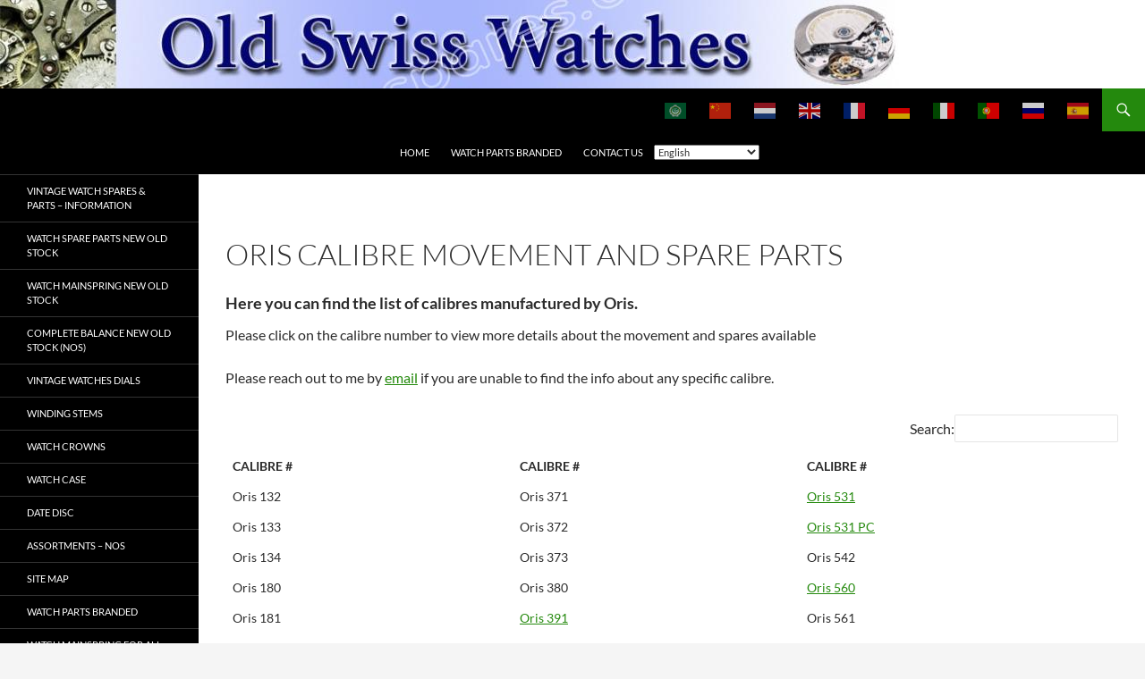

--- FILE ---
content_type: text/html; charset=UTF-8
request_url: https://oldswisswatches.com/watch-parts-branded/oris-calibre-movement-and-spare-parts/
body_size: 8449
content:
<!DOCTYPE html><html lang="en-US"><head><meta charset="UTF-8"><meta name="viewport" content="width=device-width, initial-scale=1.0"><link media="all" href="https://oldswisswatches.com/wp-content/cache/autoptimize/css/autoptimize_5f3b31c5d45939a8a6eaa001fa4f0dad.css" rel="stylesheet"><title>Oris Calibre Movement and Spare Parts - OldSwissWatches.com</title><link rel="profile" href="https://gmpg.org/xfn/11"><link rel="pingback" href="https://oldswisswatches.com/xmlrpc.php"><link rel="manifest" href="/superpwa-manifest-nginx.json"><meta name="theme-color" content="#D5E0EB"><meta name="mobile-web-app-capable" content="yes"><meta name="apple-touch-fullscreen" content="yes"><meta name="apple-mobile-web-app-title" content="watch-spares.com"><meta name="application-name" content="watch-spares.com"><meta name="apple-mobile-web-app-capable" content="yes"><meta name="apple-mobile-web-app-status-bar-style" content="default"><link rel="apple-touch-icon"  href="https://sp-ao.shortpixel.ai/client/to_webp,q_glossy,ret_img,w_180,h_180/https://oldswisswatches.com/wp-content/plugins/super-progressive-web-apps/public/images/logo.png"><link rel="apple-touch-icon" sizes="192x192" href="https://sp-ao.shortpixel.ai/client/to_webp,q_glossy,ret_img,w_180,h_180/https://oldswisswatches.com/wp-content/plugins/super-progressive-web-apps/public/images/logo.png"><meta name='robots' content='index, follow, max-image-preview:large, max-snippet:-1, max-video-preview:-1' /><meta name="description" content="OldSwissWatches.com - Please reach out to us for information or to check availability of spares. We are a leading watch parts supplier and distributor and we stock many popular Swiss, Japanese and Russian brands." /><link rel="canonical" href="https://oldswisswatches.com/watch-parts-branded/oris-calibre-movement-and-spare-parts/" /><meta property="og:locale" content="en_US" /><meta property="og:type" content="article" /><meta property="og:title" content="Oris Calibre Movement and Spare Parts - OldSwissWatches.com" /><meta property="og:description" content="OldSwissWatches.com - Please reach out to us for information or to check availability of spares. We are a leading watch parts supplier and distributor and we stock many popular Swiss, Japanese and Russian brands." /><meta property="og:url" content="https://oldswisswatches.com/watch-parts-branded/oris-calibre-movement-and-spare-parts/" /><meta property="og:site_name" content="OldSwissWatches.com" /><meta property="article:modified_time" content="2023-01-24T08:03:54+00:00" /><meta name="twitter:card" content="summary_large_image" /> <script type="application/ld+json" class="yoast-schema-graph">{"@context":"https://schema.org","@graph":[{"@type":"WebPage","@id":"https://oldswisswatches.com/watch-parts-branded/oris-calibre-movement-and-spare-parts/","url":"https://oldswisswatches.com/watch-parts-branded/oris-calibre-movement-and-spare-parts/","name":"Oris Calibre Movement and Spare Parts - OldSwissWatches.com","isPartOf":{"@id":"https://oldswisswatches.com/#website"},"datePublished":"2018-06-23T06:16:53+00:00","dateModified":"2023-01-24T08:03:54+00:00","description":"OldSwissWatches.com - Please reach out to us for information or to check availability of spares. We are a leading watch parts supplier and distributor and we stock many popular Swiss, Japanese and Russian brands.","breadcrumb":{"@id":"https://oldswisswatches.com/watch-parts-branded/oris-calibre-movement-and-spare-parts/#breadcrumb"},"inLanguage":"en-US","potentialAction":[{"@type":"ReadAction","target":["https://oldswisswatches.com/watch-parts-branded/oris-calibre-movement-and-spare-parts/"]}]},{"@type":"BreadcrumbList","@id":"https://oldswisswatches.com/watch-parts-branded/oris-calibre-movement-and-spare-parts/#breadcrumb","itemListElement":[{"@type":"ListItem","position":1,"name":"Home","item":"https://oldswisswatches.com/"},{"@type":"ListItem","position":2,"name":"Watch Parts Branded","item":"https://oldswisswatches.com/watch-parts-branded/"},{"@type":"ListItem","position":3,"name":"Oris Calibre Movement and Spare Parts"}]},{"@type":"WebSite","@id":"https://oldswisswatches.com/#website","url":"https://oldswisswatches.com/","name":"watch-spares.com","description":"","publisher":{"@id":"https://oldswisswatches.com/#organization"},"potentialAction":[{"@type":"SearchAction","target":{"@type":"EntryPoint","urlTemplate":"https://oldswisswatches.com/?s={search_term_string}"},"query-input":{"@type":"PropertyValueSpecification","valueRequired":true,"valueName":"search_term_string"}}],"inLanguage":"en-US"},{"@type":"Organization","@id":"https://oldswisswatches.com/#organization","name":"Watch-Spares.com","url":"https://oldswisswatches.com/","logo":{"@type":"ImageObject","inLanguage":"en-US","@id":"https://oldswisswatches.com/#/schema/logo/image/","url":"https://oldswisswatches.com/wp-content/uploads/2021/01/Watch-spares-Banner_3-1.jpg?v=1762482935","contentUrl":"https://oldswisswatches.com/wp-content/uploads/2021/01/Watch-spares-Banner_3-1.jpg?v=1762482935","width":1920,"height":240,"caption":"Watch-Spares.com"},"image":{"@id":"https://oldswisswatches.com/#/schema/logo/image/"}}]}</script> <link rel='dns-prefetch' href='//stats.wp.com' /><link rel='preconnect' href='//c0.wp.com' /><link href='https://sp-ao.shortpixel.ai' rel='preconnect' /><link rel="alternate" type="application/rss+xml" title="OldSwissWatches.com &raquo; Feed" href="https://oldswisswatches.com/feed/" /><link rel="alternate" type="application/rss+xml" title="OldSwissWatches.com &raquo; Comments Feed" href="https://oldswisswatches.com/comments/feed/" /><link rel="alternate" title="oEmbed (JSON)" type="application/json+oembed" href="https://oldswisswatches.com/wp-json/oembed/1.0/embed?url=https%3A%2F%2Foldswisswatches.com%2Fwatch-parts-branded%2Foris-calibre-movement-and-spare-parts%2F" /><link rel="alternate" title="oEmbed (XML)" type="text/xml+oembed" href="https://oldswisswatches.com/wp-json/oembed/1.0/embed?url=https%3A%2F%2Foldswisswatches.com%2Fwatch-parts-branded%2Foris-calibre-movement-and-spare-parts%2F&#038;format=xml" /> <script src="https://oldswisswatches.com/wp-includes/js/jquery/jquery.min.js" id="jquery-core-js"></script> <link rel="https://api.w.org/" href="https://oldswisswatches.com/wp-json/" /><link rel="alternate" title="JSON" type="application/json" href="https://oldswisswatches.com/wp-json/wp/v2/pages/919" /><link rel="EditURI" type="application/rsd+xml" title="RSD" href="https://oldswisswatches.com/xmlrpc.php?rsd" /><link rel='shortlink' href='https://oldswisswatches.com/?p=919' />  <script async src="https://www.googletagmanager.com/gtag/js?id=UA-140008149-1"></script> <script>window.dataLayer=window.dataLayer||[];function gtag(){dataLayer.push(arguments);}
gtag('js',new Date());gtag('config','UA-140008149-1',{'optimize_id':'GTM-T9HCT4G'});</script> <meta name="google-site-verification" content="5LVw-5Yi90GFJ4Ilil9LVd_QQQQ_tu6hPAJCdxfnnZ0" /> <script
                type="text/javascript">var ajaxurl='https://oldswisswatches.com/wp-admin/admin-ajax.php';</script> <link rel="icon" href="https://sp-ao.shortpixel.ai/client/to_webp,q_glossy,ret_img,w_32,h_32/https://oldswisswatches.com/wp-content/uploads/2018/06/cropped-8-vc-hodinkee_web-1-2-120x120.jpg?v=1762488123" sizes="32x32" /><link rel="icon" href="https://sp-ao.shortpixel.ai/client/to_webp,q_glossy,ret_img,w_192,h_192/https://oldswisswatches.com/wp-content/uploads/2018/06/cropped-8-vc-hodinkee_web-1-2-250x250.jpg?v=1762488123" sizes="192x192" /><meta name="msapplication-TileImage" content="https://oldswisswatches.com/wp-content/uploads/2018/06/cropped-8-vc-hodinkee_web-1-2-300x300.jpg?v=1762488123" /><link rel='stylesheet' id='so-css-twentyfourteen-css' href='https://oldswisswatches.com/wp-content/cache/autoptimize/css/autoptimize_single_caeab090c3ccca8cbcd47ca3f4eb3864.css' media='all' /></head><body class="wp-singular page-template-default page page-id-919 page-parent page-child parent-pageid-92 wp-embed-responsive wp-theme-twentyfourteen header-image full-width footer-widgets singular"> <a class="screen-reader-text skip-link" href="#content"> Skip to content</a><div id="page" class="hfeed site"><div id="site-header"> <a href="https://oldswisswatches.com/" rel="home" > <img src="https://sp-ao.shortpixel.ai/client/to_webp,q_glossy,ret_img,w_1005,h_99/https://oldswisswatches.com/wp-content/uploads/2019/05/top-banner-copy-1.jpg" width="1005" height="99" alt="OldSwissWatches.com" srcset="https://sp-ao.shortpixel.ai/client/to_webp,q_glossy,ret_img,w_1005/https://oldswisswatches.com/wp-content/uploads/2019/05/top-banner-copy-1.jpg?v=1762487321 1005w, https://sp-ao.shortpixel.ai/client/to_webp,q_glossy,ret_img,w_300/https://oldswisswatches.com/wp-content/uploads/2019/05/top-banner-copy-1-300x30.jpg?v=1762487321 300w, https://sp-ao.shortpixel.ai/client/to_webp,q_glossy,ret_img,w_768/https://oldswisswatches.com/wp-content/uploads/2019/05/top-banner-copy-1-768x76.jpg?v=1762487321 768w" sizes="(max-width: 1005px) 100vw, 1005px" decoding="async" fetchpriority="high" /> </a></div><header id="masthead" class="site-header"><div class="header-main"><h1 class="site-title"><a href="https://oldswisswatches.com/" rel="home" >OldSwissWatches.com</a></h1><div class="search-toggle"> <a href="#search-container" class="screen-reader-text" aria-expanded="false" aria-controls="search-container"> Search </a></div><nav id="primary-navigation" class="site-navigation primary-navigation"> <button class="menu-toggle">Primary Menu</button><div class="menu-main-menu-container"><ul id="primary-menu" class="nav-menu"><li id="menu-item-30409" class="menu-item menu-item-type-post_type menu-item-object-page menu-item-home menu-item-30409"><a href="https://oldswisswatches.com/">Home</a></li><li id="menu-item-30244" class="menu-item menu-item-type-post_type menu-item-object-page current-page-ancestor menu-item-30244"><a href="https://oldswisswatches.com/watch-parts-branded/">Watch Parts Branded</a></li><li id="menu-item-30410" class="menu-item menu-item-type-custom menu-item-object-custom menu-item-30410"><a href="https://oldswisswatches.com/contact-us/">Contact us</a></li><li style="position:relative;" class="menu-item menu-item-gtranslate gt-menu-28731"></li></ul></div></nav></div><div id="search-container" class="search-box-wrapper hide"><div class="search-box"><form role="search" method="get" class="search-form" action="https://oldswisswatches.com/"> <label> <span class="screen-reader-text">Search for:</span> <input type="search" class="search-field" placeholder="Search &hellip;" value="" name="s" /> </label> <input type="submit" class="search-submit" value="Search" /></form></div></div></header><div id="main" class="site-main"><div id="main-content" class="main-content"><div id="primary" class="content-area"><div id="content" class="site-content" role="main"><article id="post-919" class="post-919 page type-page status-publish hentry tag-oris tag-oris-oris-watch-spares-parts-new-old-stock tag-oris-calibre tag-oris-calibre-watch-balance-complete tag-oris-mechanical-movements tag-oris-watch-complete-barrel tag-oris-watch-mainspring-new-old-stock tag-oris-watch-movements tag-oris-watch-parts tag-oris-watch-setting-lever-spring tag-oris-watch-spare-parts tag-oris-watch-spare-parts-oris-watch-movements tag-oris-watch-spares-parts-new-old-stock tag-oris-watch-winding-stems"><header class="entry-header"><h1 class="entry-title">Oris Calibre Movement and Spare Parts</h1></header><div class="entry-content"><h5>Here you can find the list of calibres manufactured by Oris.</h5><p>Please click on the calibre number to view more details about the movement and spares available</p><p>Please reach out to me by <a href="/cdn-cgi/l/email-protection#c5aeb6b0a1a4b7b6aaab85a2a8a4aca9eba6aaa8">email</a> if you are unable to find the info about any specific calibre.</p><table id="tablepress-40" class="tablepress tablepress-id-40"><thead><tr class="row-1"><th class="column-1">Calibre #</th><th class="column-2">Calibre #</th><th class="column-3">Calibre #</th></tr></thead><tbody class="row-striping row-hover"><tr class="row-2"><td class="column-1">Oris 132</td><td class="column-2">Oris 371</td><td class="column-3"><a href="https://oldswisswatches.com/watch-parts-branded/oris-calibre-movement-and-spare-parts/oris-531/">Oris 531</a></td></tr><tr class="row-3"><td class="column-1">Oris 133</td><td class="column-2">Oris 372</td><td class="column-3"><a href="https://oldswisswatches.com/watch-parts-branded/oris-calibre-movement-and-spare-parts/oris-531-pc/">Oris 531 PC</a></td></tr><tr class="row-4"><td class="column-1">Oris 134</td><td class="column-2">Oris 373</td><td class="column-3">Oris 542</td></tr><tr class="row-5"><td class="column-1">Oris 180</td><td class="column-2">Oris 380</td><td class="column-3"><a href="https://oldswisswatches.com/watch-parts-branded/oris-calibre-movement-and-spare-parts/oris-560/">Oris 560</a></td></tr><tr class="row-6"><td class="column-1">Oris 181</td><td class="column-2"><a href="https://oldswisswatches.com/watch-parts-branded/oris-calibre-movement-and-spare-parts/oris-391/">Oris 391</a></td><td class="column-3">Oris 561</td></tr><tr class="row-7"><td class="column-1">Oris 182</td><td class="column-2"><a href="https://oldswisswatches.com/watch-parts-branded/oris-calibre-movement-and-spare-parts/Oris-392/">Oris 392</a></td><td class="column-3">Oris 562</td></tr><tr class="row-8"><td class="column-1">Oris 183</td><td class="column-2"><a href="https://oldswisswatches.com/watch-parts-branded/oris-calibre-movement-and-spare-parts/oris-394/">Oris 394</a></td><td class="column-3">Oris 563</td></tr><tr class="row-9"><td class="column-1">Oris 184</td><td class="column-2"><a href="https://oldswisswatches.com/watch-parts-branded/oris-calibre-movement-and-spare-parts/oris-410/">Oris 410</a></td><td class="column-3">Oris 564</td></tr><tr class="row-10"><td class="column-1">Oris 185</td><td class="column-2">Oris 420</td><td class="column-3"><a href="https://oldswisswatches.com/watch-parts-branded/oris-calibre-movement-and-spare-parts/oris-581/">Oris 581</a></td></tr><tr class="row-11"><td class="column-1">Oris 186</td><td class="column-2"><a href="https://oldswisswatches.com/watch-parts-branded/oris-calibre-movement-and-spare-parts/oris-421/">Oris 421</a></td><td class="column-3"><a href="https://oldswisswatches.com/watch-parts-branded/oris-calibre-movement-and-spare-parts/oris-582/">Oris 582</a></td></tr><tr class="row-12"><td class="column-1">Oris 187</td><td class="column-2"><a href="https://oldswisswatches.com/oris-430/">Oris 430</a></td><td class="column-3"><a href="https://oldswisswatches.com/watch-parts-branded/oris-calibre-movement-and-spare-parts/oris-583/">Oris 583</a></td></tr><tr class="row-13"><td class="column-1">Oris 188</td><td class="column-2"><a href="https://oldswisswatches.com/watch-parts-branded/oris-calibre-movement-and-spare-parts/oris-431/">Oris 431</a></td><td class="column-3"><a href="https://oldswisswatches.com/watch-parts-branded/oris-calibre-movement-and-spare-parts/oris-586/">Oris 586</a></td></tr><tr class="row-14"><td class="column-1">Oris 189</td><td class="column-2"><a href="https://oldswisswatches.com/watch-parts-branded/oris-calibre-movement-and-spare-parts/oris-432/">Oris 432</a></td><td class="column-3"><a href="https://oldswisswatches.com/watch-parts-branded/oris-calibre-movement-and-spare-parts/oris-587/">Oris 587</a></td></tr><tr class="row-15"><td class="column-1">Oris 190</td><td class="column-2"><a href="https://oldswisswatches.com/watch-parts-branded/oris-calibre-movement-and-spare-parts/oris-433/">Oris 433</a></td><td class="column-3"><a href="https://oldswisswatches.com/watch-parts-branded/oris-calibre-movement-and-spare-parts/oris-590/">Oris 590</a></td></tr><tr class="row-16"><td class="column-1">Oris 191</td><td class="column-2"><a href="https://oldswisswatches.com/watch-parts-branded/oris-calibre-movement-and-spare-parts/oris-434/">Oris 434</a></td><td class="column-3"><a href="https://oldswisswatches.com/watch-parts-branded/oris-calibre-movement-and-spare-parts/oris-601/">Oris 601</a></td></tr><tr class="row-17"><td class="column-1">Oris 200</td><td class="column-2"><a href="https://oldswisswatches.com/watch-parts-branded/oris-calibre-movement-and-spare-parts/oris-435/">Oris 435</a></td><td class="column-3"><a href="https://oldswisswatches.com/watch-parts-branded/oris-calibre-movement-and-spare-parts/oris-605/">Oris 605</a></td></tr><tr class="row-18"><td class="column-1">Oris 201</td><td class="column-2"><a href="https://oldswisswatches.com/watch-parts-branded/oris-calibre-movement-and-spare-parts/oris-436/">Oris 436</a></td><td class="column-3"><a href="https://oldswisswatches.com/watch-parts-branded/oris-calibre-movement-and-spare-parts/oris-611/">Oris 611</a></td></tr><tr class="row-19"><td class="column-1">Oris 203</td><td class="column-2"><a href="https://oldswisswatches.com/watch-parts-branded/oris-calibre-movement-and-spare-parts/oris-437/">Oris 437</a></td><td class="column-3"><a href="https://oldswisswatches.com/watch-parts-branded/oris-calibre-movement-and-spare-parts/oris-612/">Oris 612</a></td></tr><tr class="row-20"><td class="column-1">Oris 204</td><td class="column-2"><a href="https://oldswisswatches.com/watch-parts-branded/oris-calibre-movement-and-spare-parts/oris-440/">Oris 440</a></td><td class="column-3">Oris 630</td></tr><tr class="row-21"><td class="column-1">Oris 210</td><td class="column-2"><a href="https://oldswisswatches.com/watch-parts-branded/oris-calibre-movement-and-spare-parts/oris-442/">Oris 442</a></td><td class="column-3"><a href="https://oldswisswatches.com/watch-parts-branded/oris-calibre-movement-and-spare-parts/oris-632/">Oris 632</a></td></tr><tr class="row-22"><td class="column-1">Oris 211</td><td class="column-2">Oris 450</td><td class="column-3"><a href="https://oldswisswatches.com/watch-parts-branded/oris-calibre-movement-and-spare-parts/oris-635/">Oris 635</a></td></tr><tr class="row-23"><td class="column-1">Oris 212</td><td class="column-2"><a href="https://oldswisswatches.com/watch-parts-branded/oris-calibre-movement-and-spare-parts/oris-451/">Oris 451</a></td><td class="column-3">Oris 640</td></tr><tr class="row-24"><td class="column-1">Oris 213</td><td class="column-2">Oris 452</td><td class="column-3"><a href="https://oldswisswatches.com/watch-parts-branded/oris-calibre-movement-and-spare-parts/oris-645/">Oris 645</a></td></tr><tr class="row-25"><td class="column-1">Oris 230</td><td class="column-2"><a href="https://oldswisswatches.com/watch-parts-branded/oris-calibre-movement-and-spare-parts/oris-453/">Oris 453</a></td><td class="column-3"><a href="https://oldswisswatches.com/watch-parts-branded/oris-calibre-movement-and-spare-parts/oris-648/">Oris 648</a></td></tr><tr class="row-26"><td class="column-1">Oris 231</td><td class="column-2"><a href="https://oldswisswatches.com/watch-parts-branded/oris-calibre-movement-and-spare-parts/oris-454/">Oris 454</a></td><td class="column-3"><a href="https://oldswisswatches.com/watch-parts-branded/oris-calibre-movement-and-spare-parts/oris-652/">Oris 652</a></td></tr><tr class="row-27"><td class="column-1">Oris 233</td><td class="column-2">Oris 456</td><td class="column-3"><a href="https://oldswisswatches.com/watch-parts-branded/oris-calibre-movement-and-spare-parts/oris-654/">Oris 654</a></td></tr><tr class="row-28"><td class="column-1">Oris 234</td><td class="column-2">Oris 457</td><td class="column-3"><a href="https://oldswisswatches.com/watch-parts-branded/oris-calibre-movement-and-spare-parts/oris-671/">Oris 671</a></td></tr><tr class="row-29"><td class="column-1">Oris 235</td><td class="column-2">Oris 458</td><td class="column-3"><a href="https://oldswisswatches.com/watch-parts-branded/oris-calibre-movement-and-spare-parts/oris-672/">Oris 672</a></td></tr><tr class="row-30"><td class="column-1">Oris 259</td><td class="column-2"><a href="https://oldswisswatches.com/watch-parts-branded/oris-calibre-movement-and-spare-parts/oris-461/">Oris 461</a></td><td class="column-3">Oris 676</td></tr><tr class="row-31"><td class="column-1">Oris 260</td><td class="column-2">Oris 462</td><td class="column-3"><a href="https://oldswisswatches.com/watch-parts-branded/oris-calibre-movement-and-spare-parts/oris-677/">Oris 677</a></td></tr><tr class="row-32"><td class="column-1">Oris 261</td><td class="column-2">Oris 463</td><td class="column-3"><a href="https://oldswisswatches.com/watch-parts-branded/oris-calibre-movement-and-spare-parts/oris-692/">Oris 692</a></td></tr><tr class="row-33"><td class="column-1">Oris 263</td><td class="column-2">Oris 464</td><td class="column-3"><a href="https://oldswisswatches.com/watch-parts-branded/oris-calibre-movement-and-spare-parts/oris-695/">Oris 695</a></td></tr><tr class="row-34"><td class="column-1">Oris 280</td><td class="column-2">Oris 465</td><td class="column-3"><a href="https://oldswisswatches.com/watch-parts-branded/oris-calibre-movement-and-spare-parts/oris-701/">Oris 701</a></td></tr><tr class="row-35"><td class="column-1">Oris 290</td><td class="column-2">Oris 466</td><td class="column-3"><a href="https://oldswisswatches.com/watch-parts-branded/oris-calibre-movement-and-spare-parts/oris-702/">Oris 702</a></td></tr><tr class="row-36"><td class="column-1"><a href="https://oldswisswatches.com/watch-parts-branded/oris-calibre-movement-and-spare-parts/oris-291/">Oris 291</a></td><td class="column-2">Oris 467</td><td class="column-3"><a href="https://oldswisswatches.com/watch-parts-branded/oris-calibre-movement-and-spare-parts/oris-704/">Oris 704</a></td></tr><tr class="row-37"><td class="column-1"><a href="https://oldswisswatches.com/watch-parts-branded/oris-calibre-movement-and-spare-parts/oris-292/">Oris 292</a></td><td class="column-2">Oris 470</td><td class="column-3"><a href="https://oldswisswatches.com/watch-parts-branded/oris-calibre-movement-and-spare-parts/oris-705/">Oris 705</a></td></tr><tr class="row-38"><td class="column-1">Oris 293</td><td class="column-2"><a href="https://oldswisswatches.com/watch-parts-branded/oris-calibre-movement-and-spare-parts/oris-471/">Oris 471</a></td><td class="column-3"><a href="https://oldswisswatches.com/watch-parts-branded/oris-calibre-movement-and-spare-parts/oris-712/">Oris 712</a></td></tr><tr class="row-39"><td class="column-1">Oris 295</td><td class="column-2">Oris 480</td><td class="column-3"><a href="https://oldswisswatches.com/watch-parts-branded/oris-calibre-movement-and-spare-parts/oris-715/">Oris 715</a></td></tr><tr class="row-40"><td class="column-1"><a href="https://oldswisswatches.com/watch-parts-branded/oris-calibre-movement-and-spare-parts/oris-296/">Oris 296</a></td><td class="column-2"><a href="https://oldswisswatches.com/watch-parts-branded/oris-calibre-movement-and-spare-parts/oris-482/">Oris 482</a></td><td class="column-3"><a href="https://oldswisswatches.com/watch-parts-branded/oris-calibre-movement-and-spare-parts/oris-718/">Oris 718</a></td></tr><tr class="row-41"><td class="column-1">Oris 310</td><td class="column-2"><a href="https://oldswisswatches.com/watch-parts-branded/oris-calibre-movement-and-spare-parts/oris-484/">Oris 484</a></td><td class="column-3">Oris</td></tr><tr class="row-42"><td class="column-1">Oris 311</td><td class="column-2"><a href="https://oldswisswatches.com/watch-parts-branded/oris-calibre-movement-and-spare-parts/oris-491/">Oris 491</a></td><td class="column-3"><a href="https://oldswisswatches.com/watch-parts-branded/oris-calibre-movement-and-spare-parts/oris-725/">Oris 725</a></td></tr><tr class="row-43"><td class="column-1"><a href="https://oldswisswatches.com/watch-parts-branded/oris-calibre-movement-and-spare-parts/oris-331/">Oris 331</a></td><td class="column-2"><a href="https://oldswisswatches.com/watch-parts-branded/oris-calibre-movement-and-spare-parts/oris-492/">Oris 492</a></td><td class="column-3"><a href="https://oldswisswatches.com/watch-parts-branded/oris-calibre-movement-and-spare-parts/oris-731/">Oris 731</a></td></tr><tr class="row-44"><td class="column-1">Oris 340</td><td class="column-2">Oris 520</td><td class="column-3"><a href="https://oldswisswatches.com/watch-parts-branded/oris-calibre-movement-and-spare-parts/oris-732/">Oris 732</a></td></tr><tr class="row-45"><td class="column-1"><a href="https://oldswisswatches.com/watch-parts-branded/oris-calibre-movement-and-spare-parts/oris-361/">Oris 361</a></td><td class="column-2"><a href="https://oldswisswatches.com/watch-parts-branded/oris-calibre-movement-and-spare-parts/oris-521/">Oris 521</a></td><td class="column-3"><a href="https://oldswisswatches.com/watch-parts-branded/oris-calibre-movement-and-spare-parts/oris-735/">Oris 735</a></td></tr><tr class="row-46"><td class="column-1"><a href="https://oldswisswatches.com/watch-parts-branded/oris-calibre-movement-and-spare-parts/oris-362/">Oris 362</a></td><td class="column-2"><a href="https://oldswisswatches.com/watch-parts-branded/oris-calibre-movement-and-spare-parts/oris-522/">Oris 522</a></td><td class="column-3"><a href="https://oldswisswatches.com/watch-parts-branded/oris-calibre-movement-and-spare-parts/oris-740/">Oris 740</a></td></tr><tr class="row-47"><td class="column-1"><a href="https://oldswisswatches.com/watch-parts-branded/oris-calibre-movement-and-spare-parts/oris-800/">Oris 800</a></td><td class="column-2"><a href="https://oldswisswatches.com/watch-parts-branded/oris-calibre-movement-and-spare-parts/oris-802/">Oris 802</a></td><td class="column-3"><a href="https://oldswisswatches.com/watch-parts-branded/oris-calibre-movement-and-spare-parts/oris-742/">Oris 742</a></td></tr></tbody></table><div class="shared-counts-wrap after_content style-icon"></div><div class='yarpp yarpp-related yarpp-related-website yarpp-template-list'><h3>Related posts:</h3><ol><li><a href="https://oldswisswatches.com/watch-parts-branded/oris-calibre-movement-and-spare-parts/oris-394/" rel="bookmark" title="Oris 394">Oris 394</a></li><li><a href="https://oldswisswatches.com/watch-parts-branded/oris-calibre-movement-and-spare-parts/oris-432/" rel="bookmark" title="Oris 432">Oris 432</a></li><li><a href="https://oldswisswatches.com/watch-parts-branded/oris-calibre-movement-and-spare-parts/oris-433/" rel="bookmark" title="Oris 433">Oris 433</a></li></ol></div></div></article></div></div></div><div id="secondary"><nav class="navigation site-navigation secondary-navigation"><div class="menu-side-menu-container"><ul id="menu-side-menu" class="menu"><li id="menu-item-83914" class="menu-item menu-item-type-post_type menu-item-object-page menu-item-83914"><a href="https://oldswisswatches.com/vintage-watch-spares-parts-information-and-sale/vintage-watch-spares-parts-information/">Vintage Watch Spares &#038; Parts – Information</a></li><li id="menu-item-32965" class="menu-item menu-item-type-post_type menu-item-object-page menu-item-32965"><a href="https://oldswisswatches.com/watch-parts-branded/watch-spare-parts-new-old-stock/">Watch spare parts New Old Stock</a></li><li id="menu-item-30247" class="menu-item menu-item-type-post_type menu-item-object-page menu-item-30247"><a href="https://oldswisswatches.com/watch-parts-branded/watch-mainspring-new-old-stock/">Watch mainspring New Old Stock</a></li><li id="menu-item-30252" class="menu-item menu-item-type-post_type menu-item-object-page menu-item-30252"><a href="https://oldswisswatches.com/watch-parts-branded/complete-balance-new-old-stock-nos/">Complete Balance New Old Stock  (NOS)</a></li><li id="menu-item-30253" class="menu-item menu-item-type-post_type menu-item-object-page menu-item-30253"><a href="https://oldswisswatches.com/vintage-watch-spares-parts-information-and-sale/vintage-watches-dials/">Vintage watches dials</a></li><li id="menu-item-30254" class="menu-item menu-item-type-post_type menu-item-object-page menu-item-30254"><a href="https://oldswisswatches.com/vintage-watch-spares-parts-information-and-sale/winding-stems/">Winding Stems</a></li><li id="menu-item-30246" class="menu-item menu-item-type-post_type menu-item-object-page menu-item-30246"><a href="https://oldswisswatches.com/vintage-watch-spares-parts-information-and-sale/watch-crowns/">Watch Crowns</a></li><li id="menu-item-30255" class="menu-item menu-item-type-post_type menu-item-object-page menu-item-30255"><a href="https://oldswisswatches.com/vintage-watch-spares-parts-information-and-sale/watch-case/">Watch case</a></li><li id="menu-item-30257" class="menu-item menu-item-type-post_type menu-item-object-page menu-item-30257"><a href="https://oldswisswatches.com/vintage-watch-spares-parts-information-and-sale/date-disc/">Date Disc</a></li><li id="menu-item-30256" class="menu-item menu-item-type-post_type menu-item-object-page menu-item-30256"><a href="https://oldswisswatches.com/vintage-watch-spares-parts-information-and-sale/assortments-nos/">Assortments – NOS</a></li><li id="menu-item-30245" class="menu-item menu-item-type-post_type menu-item-object-page menu-item-30245"><a href="https://oldswisswatches.com/site-map/">Site Map</a></li><li id="menu-item-121" class="menu-item menu-item-type-post_type menu-item-object-page current-page-ancestor current-page-parent menu-item-121"><a href="https://oldswisswatches.com/watch-parts-branded/">Watch Parts Branded</a></li><li id="menu-item-55812" class="menu-item menu-item-type-post_type menu-item-object-page menu-item-55812"><a href="https://oldswisswatches.com/watch-parts-branded/watch-mainspring-for-all-brands-caliber-nos/">Watch mainspring for all brands &#038; caliber NOS</a></li><li id="menu-item-30258" class="menu-item menu-item-type-post_type menu-item-object-page menu-item-30258"><a href="https://oldswisswatches.com/watch-parts-branded/as-calibre-movement-and-spare-parts/">AS Calibre Movement and Spare Parts</a></li><li id="menu-item-30260" class="menu-item menu-item-type-post_type menu-item-object-page menu-item-30260"><a href="https://oldswisswatches.com/watch-parts-branded/eta-calibre-movement-and-spare-parts/">ETA Calibre Movement and Spare Parts</a></li><li id="menu-item-30261" class="menu-item menu-item-type-post_type menu-item-object-page menu-item-30261"><a href="https://oldswisswatches.com/watch-parts-branded/omega-calibre-movement-and-spare-parts/">Omega Calibre Movement and Spare Parts</a></li><li id="menu-item-30262" class="menu-item menu-item-type-post_type menu-item-object-page menu-item-30262"><a href="https://oldswisswatches.com/watch-parts-branded/tissot-calibre-movement-and-spare-parts/">Tissot Calibre Movement and Spare Parts</a></li><li id="menu-item-30264" class="menu-item menu-item-type-post_type menu-item-object-page menu-item-30264"><a href="https://oldswisswatches.com/watch-parts-branded/zodiac-calibre-movement-and-spare-parts/">Zodiac Calibre Movement and Spare Parts</a></li><li id="menu-item-30265" class="menu-item menu-item-type-post_type menu-item-object-page menu-item-30265"><a href="https://oldswisswatches.com/watch-parts-branded/bfg-calibre-movement-and-spare-parts/">BFG Calibre Movement and Spare Parts</a></li><li id="menu-item-30266" class="menu-item menu-item-type-post_type menu-item-object-page menu-item-30266"><a href="https://oldswisswatches.com/watch-parts-branded/bifora-calibre-movement-and-spare-parts/">Bifora Calibre Movement and Spare Parts</a></li><li id="menu-item-30267" class="menu-item menu-item-type-post_type menu-item-object-page menu-item-30267"><a href="https://oldswisswatches.com/watch-parts-branded/bulova-calibre-movement-and-spare-parts/">Bulova Calibre Movement and Spare Parts</a></li><li id="menu-item-30268" class="menu-item menu-item-type-post_type menu-item-object-page menu-item-30268"><a href="https://oldswisswatches.com/watch-parts-branded/buren-calibre-movement-and-spare-parts/">Buren Calibre Movement and Spare Parts</a></li><li id="menu-item-30269" class="menu-item menu-item-type-post_type menu-item-object-page menu-item-30269"><a href="https://oldswisswatches.com/watch-parts-branded/certina-calibre-movement-and-spare-parts/">Certina Calibre Movement and Spare Parts</a></li><li id="menu-item-30270" class="menu-item menu-item-type-post_type menu-item-object-page menu-item-30270"><a href="https://oldswisswatches.com/watch-parts-branded/citizen-calibre-movement-and-spare-parts/">Citizen Calibre Movement and Spare Parts</a></li><li id="menu-item-30271" class="menu-item menu-item-type-post_type menu-item-object-page menu-item-30271"><a href="https://oldswisswatches.com/watch-parts-branded/cortebert-calibre-movement-and-spare-parts/">Cortebert Calibre Movement and Spare Parts</a></li><li id="menu-item-30272" class="menu-item menu-item-type-post_type menu-item-object-page menu-item-30272"><a href="https://oldswisswatches.com/watch-parts-branded/cyma-calibre-movement-and-spare-parts/">Cyma Calibre Movement and Spare Parts</a></li><li id="menu-item-30273" class="menu-item menu-item-type-post_type menu-item-object-page menu-item-30273"><a href="https://oldswisswatches.com/watch-parts-branded/eb-bettlach-calibre-movement-and-spare-parts/">EB (Bettlach) Calibre Movement and Spare Parts</a></li><li id="menu-item-30274" class="menu-item menu-item-type-post_type menu-item-object-page menu-item-30274"><a href="https://oldswisswatches.com/watch-parts-branded/election-calibre-movement-and-spare-parts/">Election Calibre Movement and Spare Parts</a></li><li id="menu-item-30259" class="menu-item menu-item-type-post_type menu-item-object-page menu-item-30259"><a href="https://oldswisswatches.com/watch-parts-branded/enicar-calibre-movement-and-spare-parts/">Enicar Calibre Movement and Spare Parts</a></li><li id="menu-item-30275" class="menu-item menu-item-type-post_type menu-item-object-page menu-item-30275"><a href="https://oldswisswatches.com/watch-parts-branded/eterna-calibre-movement-and-spare-parts/">Eterna Calibre Movement and Spare Parts</a></li><li id="menu-item-30276" class="menu-item menu-item-type-post_type menu-item-object-page menu-item-30276"><a href="https://oldswisswatches.com/watch-parts-branded/favre-leuba-calibre-movement-and-spare-parts/">Favre Leuba Calibre Movement and Spare Parts</a></li><li id="menu-item-30277" class="menu-item menu-item-type-post_type menu-item-object-page menu-item-30277"><a href="https://oldswisswatches.com/watch-parts-branded/fe-france-ebauches-calibre-movement-and-spare-parts/">FE (France Ebauches) Calibre Movement and Spare Parts</a></li><li id="menu-item-30278" class="menu-item menu-item-type-post_type menu-item-object-page menu-item-30278"><a href="https://oldswisswatches.com/watch-parts-branded/fef-fleurier-calibre-movement-and-spare-parts/">FEF, Fleurier  Calibre Movement and Spare Parts</a></li><li id="menu-item-30279" class="menu-item menu-item-type-post_type menu-item-object-page menu-item-30279"><a href="https://oldswisswatches.com/watch-parts-branded/felsa-calibre-movement-and-spare-parts/">Felsa Calibre Movement and Spare Parts</a></li><li id="menu-item-30280" class="menu-item menu-item-type-post_type menu-item-object-page menu-item-30280"><a href="https://oldswisswatches.com/watch-parts-branded/fhf-calibre-movement-and-spare-parts/">FHF Calibre Movement and Spare Parts</a></li><li id="menu-item-30281" class="menu-item menu-item-type-post_type menu-item-object-page menu-item-30281"><a href="https://oldswisswatches.com/watch-parts-branded/girard-perregaux-calibre-movement-and-spare-parts/">Girard Perregaux Calibre Movement and Spare Parts</a></li><li id="menu-item-30282" class="menu-item menu-item-type-post_type menu-item-object-page menu-item-30282"><a href="https://oldswisswatches.com/watch-parts-branded/hamilton-calibre-movement-and-spare-parts/">Hamilton Calibre Movement and Spare Parts</a></li><li id="menu-item-30284" class="menu-item menu-item-type-post_type menu-item-object-page menu-item-30284"><a href="https://oldswisswatches.com/watch-parts-branded/harley-ronda-calibre-movement-and-spare-parts/">Harley Ronda Calibre Movement and Spare Parts</a></li><li id="menu-item-30285" class="menu-item menu-item-type-post_type menu-item-object-page menu-item-30285"><a href="https://oldswisswatches.com/watch-parts-branded/helvetia-calibre-movement-and-spare-parts/">Helvetia Calibre Movement and Spare Parts</a></li><li id="menu-item-30286" class="menu-item menu-item-type-post_type menu-item-object-page menu-item-30286"><a href="https://oldswisswatches.com/watch-parts-branded/landeron-calibre-movement-and-spare-parts/">Landeron Calibre Movement and Spare Parts</a></li><li id="menu-item-30287" class="menu-item menu-item-type-post_type menu-item-object-page menu-item-30287"><a href="https://oldswisswatches.com/watch-parts-branded/longines-calibre-movement-and-spare-parts/">Longines Calibre Movement and Spare Parts</a></li><li id="menu-item-30288" class="menu-item menu-item-type-post_type menu-item-object-page menu-item-30288"><a href="https://oldswisswatches.com/watch-parts-branded/mido-calibre-movement-and-spare-parts/">Mido Calibre Movement and Spare Parts</a></li><li id="menu-item-30289" class="menu-item menu-item-type-post_type menu-item-object-page menu-item-30289"><a href="https://oldswisswatches.com/watch-parts-branded/movado-calibre-movement-and-spare-parts/">Movado Calibre Movement and Spare Parts</a></li><li id="menu-item-30290" class="menu-item menu-item-type-post_type menu-item-object-page current-menu-item page_item page-item-919 current_page_item menu-item-30290"><a href="https://oldswisswatches.com/watch-parts-branded/oris-calibre-movement-and-spare-parts/" aria-current="page">Oris Calibre Movement and Spare Parts</a></li><li id="menu-item-30291" class="menu-item menu-item-type-post_type menu-item-object-page menu-item-30291"><a href="https://oldswisswatches.com/watch-parts-branded/peseux-calibre-movement-and-spare-parts/">Peseux Calibre Movement and Spare Parts</a></li><li id="menu-item-30292" class="menu-item menu-item-type-post_type menu-item-object-page menu-item-30292"><a href="https://oldswisswatches.com/watch-parts-branded/poljot-calibre-movement-and-spare-parts/">Poljot Calibre Movement and Spare Parts</a></li><li id="menu-item-30293" class="menu-item menu-item-type-post_type menu-item-object-page menu-item-30293"><a href="https://oldswisswatches.com/watch-parts-branded/roamer-mst-calibre-movement-and-spare-parts/">Roamer MST Calibre Movement and Spare Parts</a></li><li id="menu-item-30294" class="menu-item menu-item-type-post_type menu-item-object-page menu-item-30294"><a href="https://oldswisswatches.com/watch-parts-branded/rolex-calibre-movement-and-spare-parts/">Rolex Calibre Movement and Spare Parts</a></li><li id="menu-item-30295" class="menu-item menu-item-type-post_type menu-item-object-page menu-item-30295"><a href="https://oldswisswatches.com/watch-parts-branded/standard-st-calibre-movement-and-spare-parts/">Standard – ST Calibre Movement and Spare Parts</a></li><li id="menu-item-30296" class="menu-item menu-item-type-post_type menu-item-object-page menu-item-30296"><a href="https://oldswisswatches.com/watch-parts-branded/unitas-calibre-movement-and-spare-parts/">Unitas Calibre Movement and Spare Parts</a></li><li id="menu-item-30297" class="menu-item menu-item-type-post_type menu-item-object-page menu-item-30297"><a href="https://oldswisswatches.com/watch-parts-branded/universal-calibre-movement-and-spare-parts/">Universal Calibre Movement and Spare Parts</a></li><li id="menu-item-30298" class="menu-item menu-item-type-post_type menu-item-object-page menu-item-30298"><a href="https://oldswisswatches.com/watch-parts-branded/valjoux-calibre-movement-and-spare-parts/">Valjoux Calibre Movement and Spare Parts</a></li><li id="menu-item-30299" class="menu-item menu-item-type-post_type menu-item-object-page menu-item-30299"><a href="https://oldswisswatches.com/watch-parts-branded/venus-calibre-movement-and-spare-parts/">Venus Calibre Movement and Spare Parts</a></li><li id="menu-item-30300" class="menu-item menu-item-type-post_type menu-item-object-page menu-item-30300"><a href="https://oldswisswatches.com/watch-parts-branded/zaria-calibre-movement-and-spare-parts/">Zaria Calibre Movement and Spare Parts</a></li><li id="menu-item-30301" class="menu-item menu-item-type-post_type menu-item-object-page menu-item-30301"><a href="https://oldswisswatches.com/watch-parts-branded/zenith-calibre-movement-and-spare-parts/">Zenith Calibre Movement and Spare Parts</a></li><li id="menu-item-30302" class="menu-item menu-item-type-post_type menu-item-object-page menu-item-30302"><a href="https://oldswisswatches.com/watch-parts-branded/vintage-watch-history/">Vintage Watch History</a></li><li id="menu-item-30303" class="menu-item menu-item-type-post_type menu-item-object-page menu-item-30303"><a href="https://oldswisswatches.com/submit-watch-calibre/">Submit Watch Calibre</a></li><li id="menu-item-30304" class="menu-item menu-item-type-post_type menu-item-object-page menu-item-30304"><a href="https://oldswisswatches.com/vintage-watch-spares-parts-information-and-sale/watch-related-information/english-silver-hallmarks/">English Silver Hallmarks</a></li><li id="menu-item-30305" class="menu-item menu-item-type-post_type menu-item-object-page menu-item-30305"><a href="https://oldswisswatches.com/vintage-watch-spares-parts-information-and-sale/watch-related-information/watch-chronometer-certification-parameters-by-cosc/">Watch Chronometer Certification parameters by COSC</a></li><li id="menu-item-30306" class="menu-item menu-item-type-post_type menu-item-object-page menu-item-30306"><a href="https://oldswisswatches.com/vintage-watch-spares-parts-information-and-sale/watch-related-information/watch-glossary/">Watch Glossary</a></li><li id="menu-item-30307" class="menu-item menu-item-type-post_type menu-item-object-page menu-item-30307"><a href="https://oldswisswatches.com/vintage-watch-spares-parts-information-and-sale/watch-related-information/watchmakers-marks/">Watchmakers marks</a></li><li id="menu-item-30309" class="menu-item menu-item-type-post_type menu-item-object-page menu-item-30309"><a href="https://oldswisswatches.com/vintage-watch-spares-parts-information-and-sale/watch-related-information/worldwide-watch-groups/">Worldwide Watch Groups</a></li><li id="menu-item-32966" class="menu-item menu-item-type-post_type menu-item-object-page menu-item-32966"><a href="https://oldswisswatches.com/watch-parts-branded/new-old-stock/">New Old Stock</a></li><li id="menu-item-30310" class="menu-item menu-item-type-post_type menu-item-object-page menu-item-30310"><a href="https://oldswisswatches.com/vintage-watch-spares-parts-information-and-sale/watch-related-information/useful-links/">Useful links</a></li><li id="menu-item-30311" class="menu-item menu-item-type-post_type menu-item-object-page menu-item-30311"><a href="https://oldswisswatches.com/vintage-watch-spares-parts-information-and-sale/watch-related-information/stem-sizes/">Stem Sizes</a></li></ul></div></nav></div></div><footer id="colophon" class="site-footer"><div id="supplementary"><div id="footer-sidebar" class="footer-sidebar widget-area" role="complementary"><aside id="widget_tptn_pop-2" class="widget tptn_posts_list_widget"><h1 class="widget-title">Popular Posts</h1><div class="tptn_posts  tptn_posts_widget tptn_posts_widget-widget_tptn_pop-2    tptn-text-only"><ul><li><span class="tptn_after_thumb"><a href="https://oldswisswatches.com/watch-parts-branded/"     class="tptn_link"><span class="tptn_title">Watch Parts Branded</span></a></span></li><li><span class="tptn_after_thumb"><a href="https://oldswisswatches.com/watch-parts-branded/omega-calibre-movement-and-spare-parts/"     class="tptn_link"><span class="tptn_title">Omega Calibre Movement and Spare Parts</span></a></span></li><li><span class="tptn_after_thumb"><a href="https://oldswisswatches.com/watch-parts-branded/citizen-calibre-movement-and-spare-parts/"     class="tptn_link"><span class="tptn_title">Citizen Calibre Movement and Spare Parts</span></a></span></li><li><span class="tptn_after_thumb"><a href="https://oldswisswatches.com/contact-us/"     class="tptn_link"><span class="tptn_title">Contact Us</span></a></span></li><li><span class="tptn_after_thumb"><a href="https://oldswisswatches.com/watch-parts-branded/as-calibre-movement-and-spare-parts/"     class="tptn_link"><span class="tptn_title">AS Calibre Movement and Spare Parts</span></a></span></li><li><span class="tptn_after_thumb"><a href="https://oldswisswatches.com/watch-parts-branded/watch-spare-parts-new-old-stock/"     class="tptn_link"><span class="tptn_title">Watch spare parts New Old Stock</span></a></span></li><li><span class="tptn_after_thumb"><a href="https://oldswisswatches.com/vintage-watch-spares-parts-information-and-sale/old-watch-movement/"     class="tptn_link"><span class="tptn_title">Old watch movement</span></a></span></li><li><span class="tptn_after_thumb"><a href="https://oldswisswatches.com/watch-parts-branded/vintage-watches-for-sale/"     class="tptn_link"><span class="tptn_title">Vintage watches for sale</span></a></span></li><li><span class="tptn_after_thumb"><a href="https://oldswisswatches.com/watch-parts-branded/eta-calibre-movement-and-spare-parts/"     class="tptn_link"><span class="tptn_title">ETA Calibre Movement and Spare Parts</span></a></span></li><li><span class="tptn_after_thumb"><a href="https://oldswisswatches.com/watch-parts-branded/new-old-stock/"     class="tptn_link"><span class="tptn_title">New Old Stock</span></a></span></li></ul><div class="tptn_clear"></div></div></aside><aside id="simpletags-5" class="widget widget-simpletags"><h1 class="widget-title">Tag cloud</h1><div class="taxopress-output-wrapper"><div class="st-tag-cloud"> <a href="https://oldswisswatches.com/tag/a-schild-as-calibre-watch-balance-complete/" id="tag-link-1326" class="st-tags t8" title="2445 topics" style="font-size:19.2pt; ">A Schild - AS Calibre Watch Balance Complete</a> <a href="https://oldswisswatches.com/tag/a-michel-complete-balance-nos/" id="tag-link-2428" class="st-tags t0" title="1 topics" style="font-size:8pt; ">A Michel Complete Balance NOS</a> <a href="https://oldswisswatches.com/tag/a-schild-as-calibre/" id="tag-link-1320" class="st-tags t8" title="2500 topics" style="font-size:19.2pt; ">A Schild - AS Calibre</a> <a href="https://oldswisswatches.com/tag/a-michel-watch-mainspring-nos/" id="tag-link-1973" class="st-tags t0" title="2 topics" style="font-size:8pt; ">A Michel Watch Mainspring NOS</a> <a href="https://oldswisswatches.com/tag/a-schild/" id="tag-link-90" class="st-tags t10" title="2896 topics" style="font-size:22pt; ">A Schild</a> <a href="https://oldswisswatches.com/tag/a-michel-winding-stems/" id="tag-link-1518" class="st-tags t0" title="1 topics" style="font-size:8pt; ">A Michel Winding Stems</a> <a href="https://oldswisswatches.com/tag/a-schild-as-watch-setting-lever-spring/" id="tag-link-2848" class="st-tags t8" title="2444 topics" style="font-size:19.2pt; ">A Schild - AS watch Setting lever Spring</a> <a href="https://oldswisswatches.com/tag/a-schild-as-watch-parts/" id="tag-link-1323" class="st-tags t8" title="2500 topics" style="font-size:19.2pt; ">A Schild - AS Watch Parts</a> <a href="https://oldswisswatches.com/tag/a-schild-as-mechanical-movements/" id="tag-link-1321" class="st-tags t1" title="399 topics" style="font-size:9.4pt; ">A Schild - AS Mechanical Movements</a> <a href="https://oldswisswatches.com/tag/a-schild-as-watch-barrel/" id="tag-link-2849" class="st-tags t8" title="2444 topics" style="font-size:19.2pt; ">A Schild - AS watch Barrel</a> <a href="https://oldswisswatches.com/tag/a-schild-as-watch-balance-complete/" id="tag-link-3063" class="st-tags t0" title="55 topics" style="font-size:8pt; ">A Schild - AS Watch Balance Complete</a> <a href="https://oldswisswatches.com/tag/a-schild-as-a-schild-as-watch-spares-parts-new-old-stock/" id="tag-link-1324" class="st-tags t8" title="2445 topics" style="font-size:19.2pt; ">A Schild - AS - A Schild - AS Watch spares parts New Old Stock</a> <a href="https://oldswisswatches.com/tag/a-michel-watch-crown/" id="tag-link-1746" class="st-tags t0" title="1 topics" style="font-size:8pt; ">A Michel Watch Crown</a> <a href="https://oldswisswatches.com/tag/a-michel-watch-spare-parts/" id="tag-link-2247" class="st-tags t0" title="2 topics" style="font-size:8pt; ">A Michel Watch spare parts</a> <a href="https://oldswisswatches.com/tag/a-schild-as-watch-movements/" id="tag-link-1322" class="st-tags t1" title="399 topics" style="font-size:9.4pt; ">A Schild - AS watch movements</a> <a href="https://oldswisswatches.com/tag/a-schild-as-watch-mainspring-new-old-stock/" id="tag-link-1325" class="st-tags t1" title="399 topics" style="font-size:9.4pt; ">A Schild - AS Watch Mainspring New Old Stock</a> <a href="https://oldswisswatches.com/tag/a-schild-as-watch-winding-stems/" id="tag-link-2847" class="st-tags t8" title="2444 topics" style="font-size:19.2pt; ">A Schild - AS watch Winding Stems</a> <a href="https://oldswisswatches.com/tag/a-schild-as-watch-spares-parts-new-old-stock/" id="tag-link-3062" class="st-tags t0" title="55 topics" style="font-size:8pt; ">A Schild - AS Watch spares parts New Old Stock</a> <a href="https://oldswisswatches.com/tag/a-schild-as-watch-mainspring-nos/" id="tag-link-3064" class="st-tags t0" title="55 topics" style="font-size:8pt; ">A Schild - AS Watch Mainspring NOS</a> <a href="https://oldswisswatches.com/tag/a-schild-as-watch-mainspring/" id="tag-link-3065" class="st-tags t0" title="55 topics" style="font-size:8pt; ">A Schild - AS Watch Mainspring</a></div></div></aside><aside id="custom_html-2" class="widget_text widget widget_custom_html"><h1 class="widget-title">WHAT CUSTOMERS TELL ABOUT US:</h1><div class="textwidget custom-html-widget">[testimonial_view id="1"]</div></aside></div></div><div class="site-info"> <a href="https://wordpress.org/" class="imprint"> Proudly powered by WordPress </a></div></footer></div> <script data-cfasync="false" src="/cdn-cgi/scripts/5c5dd728/cloudflare-static/email-decode.min.js"></script><script type="speculationrules">{"prefetch":[{"source":"document","where":{"and":[{"href_matches":"/*"},{"not":{"href_matches":["/wp-*.php","/wp-admin/*","/wp-content/uploads/*","/wp-content/*","/wp-content/plugins/*","/wp-content/themes/twentyfourteen/*","/*\\?(.+)"]}},{"not":{"selector_matches":"a[rel~=\"nofollow\"]"}},{"not":{"selector_matches":".no-prefetch, .no-prefetch a"}}]},"eagerness":"conservative"}]}</script> <script id="shared-counts-js-extra">var shared_counts={"social_tracking":"1"};var shared_counts={"social_tracking":"1"};</script> <script src="https://oldswisswatches.com/wp-includes/js/dist/hooks.min.js" id="wp-hooks-js"></script> <script src="https://oldswisswatches.com/wp-includes/js/dist/i18n.min.js" id="wp-i18n-js"></script> <script id="wp-i18n-js-after">wp.i18n.setLocaleData({'text direction\u0004ltr':['ltr']});</script> <script id="contact-form-7-js-before">var wpcf7={"api":{"root":"https:\/\/oldswisswatches.com\/wp-json\/","namespace":"contact-form-7\/v1"},"cached":1};</script> <script id="superpwa-register-sw-js-extra">var superpwa_sw={"url":"/superpwa-sw-nginx.js/?2.2.19","disable_addtohome":"0","enableOnDesktop":"","offline_form_addon_active":"","ajax_url":"https://oldswisswatches.com/wp-admin/admin-ajax.php","offline_message":"0","offline_message_txt":"You are currently offline.","online_message_txt":"You're back online . \u003Ca href=\"javascript:location.reload()\"\u003Erefresh\u003C/a\u003E","manifest_name":"superpwa-manifest-nginx.json"};</script> <script id="tptn_tracker-js-extra">var ajax_tptn_tracker={"ajax_url":"https://oldswisswatches.com/","top_ten_id":"919","top_ten_blog_id":"1","activate_counter":"11","top_ten_debug":"0","tptn_rnd":"1161397614"};</script> <script id="jetpack-stats-js-before">_stq=window._stq||[];_stq.push(["view",{"v":"ext","blog":"172593013","post":"919","tz":"5.5","srv":"oldswisswatches.com","j":"1:15.4"}]);_stq.push(["clickTrackerInit","172593013","919"]);</script> <script src="https://stats.wp.com/e-202603.js" id="jetpack-stats-js" defer data-wp-strategy="defer"></script> <script id="gt_widget_script_10442547-js-before">window.gtranslateSettings=window.gtranslateSettings||{};window.gtranslateSettings['10442547']={"default_language":"en","languages":["ar","zh-CN","nl","en","fr","de","it","pt","ru","es"],"dropdown_languages":["ar","zh-CN","nl","en","fr","de","it","pt","ru","es"],"url_structure":"none","add_new_line":1,"flag_style":"2d","flag_size":24,"wrapper_selector":"li.menu-item-gtranslate.gt-menu-28731","alt_flags":[],"horizontal_position":"inline","flags_location":"\/wp-content\/plugins\/gtranslate\/flags\/"};</script><script src="https://oldswisswatches.com/wp-content/cache/autoptimize/js/autoptimize_single_a509d70b8437c865e3ec414d05c620bd.js" data-no-optimize="1" data-no-minify="1" data-gt-orig-url="/watch-parts-branded/oris-calibre-movement-and-spare-parts/" data-gt-orig-domain="oldswisswatches.com" data-gt-widget-id="10442547" defer></script> <script id="tablepress-datatables-js-after">var DT_TP={};jQuery(($)=>{var DT_language={"en_US":{}};DT_TP['40']=new DataTable('#tablepress-40',{language:DT_language['en_US'],ordering:false,pagingType:'simple_numbers',lengthChange:false});});</script> <script type="text/javascript" id="slb_context">if(!!window.jQuery){(function($){$(document).ready(function(){if(!!window.SLB){{$.extend(SLB,{"context":["public","user_guest"]});}}})})(jQuery);}</script> <script defer src="https://oldswisswatches.com/wp-content/cache/autoptimize/js/autoptimize_d542e5671f2018fbb10966dc8ec25cf5.js"></script><script defer src="https://static.cloudflareinsights.com/beacon.min.js/vcd15cbe7772f49c399c6a5babf22c1241717689176015" integrity="sha512-ZpsOmlRQV6y907TI0dKBHq9Md29nnaEIPlkf84rnaERnq6zvWvPUqr2ft8M1aS28oN72PdrCzSjY4U6VaAw1EQ==" data-cf-beacon='{"version":"2024.11.0","token":"097a7c3bec4341ce8e406bd2eb1dd4aa","r":1,"server_timing":{"name":{"cfCacheStatus":true,"cfEdge":true,"cfExtPri":true,"cfL4":true,"cfOrigin":true,"cfSpeedBrain":true},"location_startswith":null}}' crossorigin="anonymous"></script>
</body></html>

<!-- Page cached by LiteSpeed Cache 7.7 on 2026-01-18 13:45:26 -->

--- FILE ---
content_type: text/css
request_url: https://oldswisswatches.com/wp-content/cache/autoptimize/css/autoptimize_single_caeab090c3ccca8cbcd47ca3f4eb3864.css
body_size: -288
content:
.site,.site-header{max-width:100%}.site-content .entry-header,.site-content .entry-content,.site-content .entry-summary,.site-content .entry-meta,.page-content{max-width:95%}.hentry{max-width:95%}.post-thumbnail img{height:auto;min-width:100%}